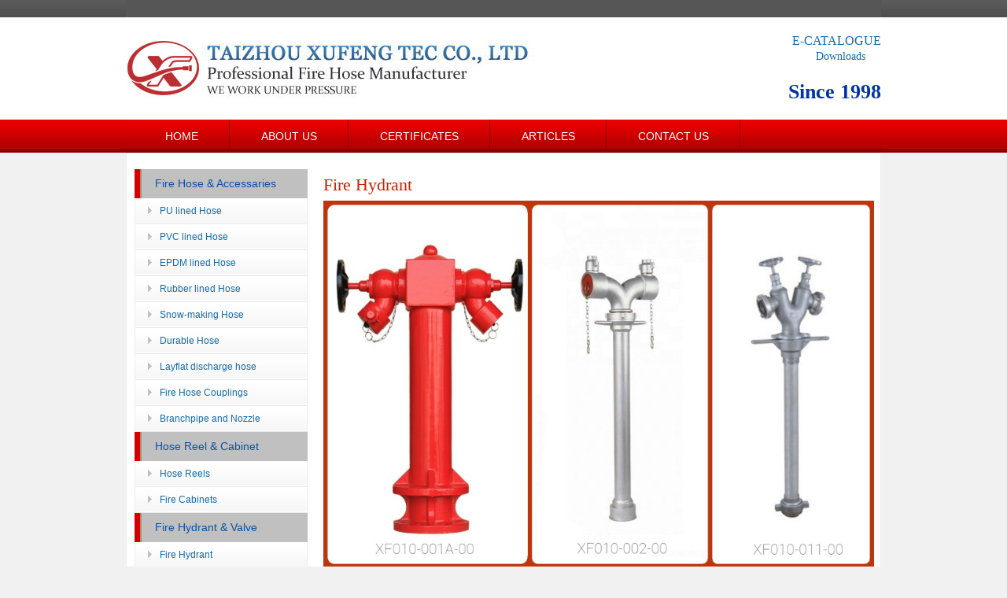

--- FILE ---
content_type: text/html; Charset=UTF-8
request_url: https://www.xufeng-hose.com/Fire_Hydrant/
body_size: 2840
content:
<!DOCTYPE html PUBLIC "-//W3C//DTD XHTML 1.0 Transitional//EN" "http://www.w3.org/TR/xhtml1/DTD/xhtml1-transitional.dtd">
<html xmlns="http://www.w3.org/1999/xhtml">
<head>
<meta http-equiv="Content-Type" content="text/html; charset=utf-8" />
<title>Fire Hydrant - Taizhou Xufeng Tec Co., Ltd</title>
<link href="/css/skin.css" rel="stylesheet" type="text/css" />
<!-- Global site tag (gtag.js) - Google Analytics -->
<script async src="https://www.googletagmanager.com/gtag/js?id=G-QJVNMM91XW"></script>
<script>
  window.dataLayer = window.dataLayer || [];
  function gtag(){dataLayer.push(arguments);}
  gtag('js', new Date());

  gtag('config', 'G-QJVNMM91XW');
</script>
</head>

<body>
<div id="topline"></div>
<div id="header">
  <h1>Taizhou Xufeng Tec Co., Ltd</h1>
  <div class="topright">
  <div class="edown"><a href="/about/aboutus.pdf" target="_blank">E-CATALOGUE<br /><span>Downloads</span></a></div>
  <div class="since">Since 1998</div>
  </div>
  <div class="cl"></div>
</div>
<div id="nav">
  <ul>
    <li><a href="/">Home</a></li>
    <li><a href="/about/">About us</a></li>
    <li><a href="/certificates/">Certificates</a></li>
    <li><a href="/articles/">Articles</a></li>
	<li><a href="/contact/">Contact us</a></li>
  </ul>
  <!--<div class="search"><table cellpadding="0" cellspacing="6" align="center" border="0">
<form action="ProductSearch.asp" name="frmA" target="_self">
<tr><td><input type="text" name="edtSearch" class="Edit" value="">
</td><td><a href="javascript:frmA.submit();"><img src="/images/search.jpg"></a></td></tr>
</form>
</table>
</div>-->
  <div class="cl"></div>
</div>
<div id="cen">
  <div class="zuo">
    <div class="menu">
    <ul>
        <li class="sort">Fire Hose & Accessaries</li>
            <li><a href="/PU_lined_Hose/">PU lined Hose</a></li>
            <li><a href="/PVC_lined_Hose/">PVC lined Hose</a></li>
            <li><a href="/EPDM_lined_Hose/">EPDM lined Hose</a></li>
            <li><a href="/Rubber_lined_Hose/">Rubber lined Hose</a></li>
            <li><a href="/Snow_making_Hose/">Snow-making Hose</a></li>
            <li><a href="/Durable_Hose/">Durable Hose</a></li>
            <li><a href="/Layflat_discharge_hose/">Layflat discharge hose</a></li>
            <li><a href="/Fire_Hose_Couplings/">Fire Hose Couplings</a></li>
            <li><a href="/Branchpipe_and_Nozzle/">Branchpipe and Nozzle</a></li>

        <li class="sort">Hose Reel & Cabinet</li>
            <li><a href="/Hose_Reel_Cabinet/Hose_Reels/">Hose Reels</a></li>
			<li><a href="/Hose_Reel_Cabinet/Fire_Cabinets/">Fire Cabinets</a></li>

        <li class="sort">Fire Hydrant & Valve</li>
            <li><a href="/Fire_Hydrant/">Fire Hydrant</a></li>
            <li><a href="/Fire_Valves/">Fire Valves</a></li>

        <li class="sort">Alarm & Detectors</li>
            <li><a href="/Fire_Sprinklers/">Fire Sprinklers</a></li>
            <li><a href="/Alarms/">Alarms</a></li>
            <li><a href="/Detectors/">Detectors</a></li>

    </ul>
</div>
  </div>
  <div class="you">
    <div class="con_txt">
      <h3>Fire Hydrant</h3>
      <div class="txt"><p style="text-align:center;">
	<img src="/uf/image/20200715/202007150857003434.jpg" alt="Fire Hydrant" width="700" height="467" title="Fire Hydrant" align="" /> 
</p>
<p style="text-align:justify;">
	<span style="color:#000000;font-size:14px;font-family:&quot;"><strong>1.</strong></span><span style="color:#000000;font-size:14px;font-family:&quot;"> <strong>Product introduction</strong></span><span style="color:#000000;font-size:14px;font-family:&quot;">of Fire Hydrant Standpipes</span> 
</p>
<p style="text-align:justify;">
	<span style="color:#000000;font-size:14px;font-family:&quot;">Standpipes are available in single or double outlet 65mm female instantaneous to BS 336 and are connected to the shaft with a 65mm Male and Female Instantaneous (Double pull Release Type), or a swivel gland that will allow continuous rotation of the head through 360 deg. The head with an instantaneous connection may be removed but the swivel type is an integral part of the standpipe. Double outlet standpipe is supplied with a single 65mm male blank plug.</span> 
</p>
<p style="text-align:justify;">
	<span style="color:#000000;font-size:14px;font-family:&quot;"><strong>2.Product Parameter</strong></span><span style="color:#000000;font-size:14px;font-family:&quot;">&nbsp;</span> 
</p>
<table width="100%" border="1" cellspacing="0" cellpadding="0" class="table ke-zeroborder" style="text-align:justify;padding:0px;margin:0px;">
	<tbody>
		<tr class="firstRow">
			<td width="200" valign="top" style="border:1px solid #CDCDCD;">
				<p>
					<span style="color:#000000;font-size:14px;font-family:&quot;">&nbsp;&nbsp;&nbsp;&nbsp;&nbsp;&nbsp;&nbsp;&nbsp;&nbsp;&nbsp; Parts No.&nbsp;&nbsp;&nbsp;</span> 
				</p>
			</td>
			<td width="200" valign="top" style="text-align:center;border:1px solid #CDCDCD;">
				<span style="color:#000000;font-size:14px;font-family:&quot;">Inlet</span> 
			</td>
			<td width="200" valign="top" style="border:1px solid #CDCDCD;">
				<p style="text-align:center;">
					<span style="color:#000000;font-size:14px;font-family:&quot;">Outlet</span> 
				</p>
			</td>
		</tr>
		<tr>
			<td width="200" valign="top" style="border:1px solid #CDCDCD;">
				<p>
					<span style="color:#000000;font-size:14px;font-family:&quot;">XF010-001A-00</span> 
				</p>
			</td>
			<td width="200" valign="top" style="border:1px solid #CDCDCD;">
				<p>
					<span style="color:#000000;font-size:14px;font-family:&quot;">100mm&nbsp;&nbsp;</span> 
				</p>
			</td>
			<td width="200" valign="top" style="border:1px solid #CDCDCD;">
				<p>
					<span style="color:#000000;font-size:14px;font-family:&quot;">2X2.5'' BS336</span> 
				</p>
			</td>
		</tr>
		<tr>
			<td width="200" valign="top" style="border:1px solid #CDCDCD;">
				<p>
					<span style="color:#000000;font-size:14px;font-family:&quot;">XF010-002-00</span> 
				</p>
			</td>
			<td width="200" valign="top" style="border:1px solid #CDCDCD;">
				<span style="color:#000000;font-size:14px;font-family:&quot;">2.5''</span> 
			</td>
			<td width="200" valign="top" style="border:1px solid #CDCDCD;">
				<p>
					<span style="color:#000000;font-size:14px;font-family:&quot;">2X2.5'' BS336</span> 
				</p>
			</td>
		</tr>
		<tr>
			<td>
				<span style="color:#000000;font-size:14px;font-family:&quot;">XF010-011-00</span><br />
			</td>
			<td>
				<span style="color:#000000;font-size:14px;font-family:&quot;">3''</span> 
			</td>
			<td>
				<span style="color:#000000;font-size:14px;font-family:&quot;">2X2'' Storz</span> 
			</td>
		</tr>
	</tbody>
</table>
<p style="text-align:justify;">
	<span style="color:#000000;font-size:14px;font-family:&quot;"><strong>3.</strong></span><span style="color:#000000;font-size:14px;font-family:&quot;"><strong>Products Features</strong></span>
</p>
<ul>
	<li>
		<span style="color:#000000;font-size:14px;font-family:&quot;">Standpipe shaft:Aluminum Alloy to BS 1490 Copper Alloy to BS 2873</span> 
	</li>
	<li>
		<span style="color:#000000;font-size:14px;font-family:&quot;">Standpipe Base and Head:Aluminum Alloy to BS 1490 Copper Alloy to BS 2873</span> 
	</li>
	<li>
		<span style="color:#000000;font-size:14px;font-family:&quot;">Working Pressure:15 bar (217 psi)</span> 
	</li>
	<li>
		<span style="color:#000000;font-size:14px;font-family:&quot;">Test Pressure:22.5 bar (326 psi)</span> 
	</li>
</ul>
<p>
	<br />
</p></div>
    </div>
  </div>
  <div class="cl"></div>
</div>
<div id="footer">
  <div class="botcen">
    <p>ADD: Zhanbei Road.No 11,Railway Industry Zone, Taizhou City, Jiangsu Province, China.<br />Copyright &copy; Taizhou Xufeng Tec Co., Ltd <script type="text/javascript">

  var _gaq = _gaq || [];
  _gaq.push(['_setAccount', 'UA-31910966-1']);
  _gaq.push(['_trackPageview']);

  (function() {
    var ga = document.createElement('script'); ga.type = 'text/javascript'; ga.async = true;
    ga.src = ('https:' == document.location.protocol ? ' https://ssl' : ' http://www') + '.google-analytics.com/ga.js';
    var s = document.getElementsByTagName('script')[0]; s.parentNode.insertBefore(ga, s);
  })();

</script></p>
  </div>
</div>
</body>
</html>


--- FILE ---
content_type: text/css
request_url: https://www.xufeng-hose.com/css/skin.css
body_size: 2155
content:
/* 通用CSS */
body{
	font-family:Trebuchet MS, Arial,Helvetica,sans-serif;
	font-size:12px;
	line-height:150%;
	background-image: url(../images/bg.jpg);
	background-repeat: repeat-x;
	background-position: center top;
	background-color:#f1f1f1;
}
body,form{margin:0px;padding:0px;}
h1{font-size:14px;}
h2,h3,h4,h5,h6,p{font-size:12px;margin:0px;padding:0px;} 
img{border:none;} 
a{text-decoration:none;color:#136bad;}
a:hover{text-decoration:underline;color:#f30;}
ul{list-style-type:none;margin:0px;padding:0px;}
li{list-style-type:none;margin:0px;padding:0px;}

/* CSS common */
.l{float:left;}.r{float:right;}.cl{clear:both;}
.n{font-weight:normal; font-style:normal;}.b{font-weight:bold;}.i{font-style:italic;}

.tc{text-align:center;}.tr{text-align:right;}.tl{text-align:left;}
.tdl{text-decoration:underline;}
.tdn,.tdn a:hover,a.tdl:hover{text-decoration:none;}

.g0{color:#000000;}.g3{color:#333333;}.g6{color:#666666;}.g9{color:#999999;}
.red{color:red;}.blue{color:blue;}.green{color:green;}.wh{color:white;}
.f0{font-size:0;}.f10{font-size:10px;}.f12{font-size:12px;}.f13{font-size:13px;}
.f14{font-size:14px;}.f16{font-size:16px;}.f20{font-size:20px;}.f24{font-size:24px;}

.m0{margin:0;}
.ml1{margin-left:1px;}.ml2{margin-left:2px;}.ml5{margin-left:5px;}.ml8{margin-left:8px;}.ml10{margin-left:10px;}.ml20{margin-left:20px;}
.mr1{margin-right:1px;}.mr2{margin-right:2px;}.mr5{margin-right:5px;}.mr8{margin-right:8px;}.mr10{margin-right:10px;}.mr20{margin-right:20px;}
.mt1{margin-top:1px;}.mt2{margin-top:2px;}.mt5{margin-top:5px;}.mt8{margin-top:8px;}.mt10{margin-top:10px;}.mt20{margin-top:20px;}
.mb1{margin-bottom:1px;}.mb2{margin-bottom:2px;}.mb5{margin-bottom:5px;}.mb8{margin-bottom:8px;}.mb10{margin-bottom:10px;}.mb20{margin-bottom:20px;}

.p1{padding:1px;}.pl1{padding-left:1px;}.pt1{padding-top:1px;}.pr1{padding-right:1px;}.pb1{padding-bottom:1px;}
.p2{padding:2px;}.pl2{padding-left:2px;}.pt2{padding-top:2px;}.pr2{padding-right:2px;}.pb2{padding-bottom:2px;}
.p5{padding:5px;}.pl5{padding-left:5px;}.pt5{padding-top:5px;}.pr5{padding-right:5px;}.pb5{padding-bottom:5px;}
.p10{padding:10px;}.pl10{padding-left:10px;}.pt10{padding-top:10px;}.pr10{padding-right:10px;}.pb10{padding-bottom:10px;}
.p20{padding:20px;}.pl20{padding-left:20px;}.pt20{padding-top:20px;}.pr20{padding-right:20px;}.pb20{padding-bottom:20px;}

.lh14{line-height:14px;}.lh16{line-height:16px;}.lh18{line-height:18px;}
.lh20{line-height:20px;}.lh22{line-height:22px;}.lh24{line-height:24px;}

/* 主体 */
#topline {
	width: 960px;
	margin-right: auto;
	margin-left: auto;
	line-height: 22px;
	height: 22px;
	background-color: #565656;
}
#header {
	width: 960px;
	margin-right: auto;
	margin-left: auto;
	height: 130px;
	background-color: #FFF;
}
#header h1 {
	line-height: 130px;
	margin: 0px;
	height: 130px;
	width: 520px;
	background-image: url(../images/logo.jpg);
	background-repeat: no-repeat;
	background-position: 0px 23px;
	float: left;
	text-indent: -9999px;
}
#header .topright {
	height: 130px;
	float: left;
	width: 440px;
	text-align: right;
}
#header .edown {
	line-height: 20px;
	height: 40px;
	padding-top: 20px;
	font-size: 16px;
	font-family:Constantia;
}
#header .edown span {
	font-size: 14px;
	padding-right: 20px;
}
#header .since {
	line-height: 70px;
	height: 70px;
	font-size: 26px;
	color:#0033a6;
	font-family:"Times New Roman";
	font-weight: 700;
}

#nav {
	width: 960px;
	margin-right: auto;
	margin-left: auto;
	background-image: url(../images/navbg.gif);
	background-repeat: repeat-x;
	background-position: 0px 0px;
	background-color: #d30000;
}
#nav ul {
	float: left;
	padding: 0 10px;
}
#nav li {
	line-height: 42px;
	height: 42px;
	float: left;
	text-align: center;
	font-size: 14px;
	white-space:nowrap;
	width: auto;
}
#nav li a {
	color: #FFF;
	text-transform: uppercase;
	float: left;
	background-image: url(../images/navbg.gif);
	background-repeat: no-repeat;
	width: auto;
	white-space:nowrap;
	background-position: right -84px;
	padding: 0 40px;
}
#nav li a:hover {
	text-decoration: none;
	color: #FFC;
	background-image: url(../images/navbg.gif);
	background-repeat: repeat-x;
	background-position: 0px -42px;
}
#nav .search {
	float: right;
	width: 250px;
}

#cen {
	width: 938px;
	margin-right: auto;
	margin-left: auto;
	padding: 10px;
	background-color: #FFF;
	border: 1px solid #eee;
}
#cen .zuo {
	width: 220px;
	float: left;
	margin-top: 10px;
}
#cen .zuo .menu li {
	background-image: url(../images/titbg.gif);
	background-repeat: repeat-y;
	background-position: 0px -37px;
	line-height: 33px;
	height: 33px;
	padding-left: 32px;
	/*text-transform: uppercase;*/
	color: #094fa4;
}
#cen .zuo .menu li.sort {
	line-height: 37px;
	height: 37px;
	background-position: 0px 0px;
	padding-left: 26px;
	font-size: 14px;
	color: #094fa4;
}
#cen .zuo .menu li.sam {
	line-height: 24px;
	height: 24px;
	background-position: 0px -70px;
	padding-left: 40px;
	font-size: 12px;
	color: #094fa4;
}
#cen .you {
	float: left;
	width: 690px;
	margin-left: 20px;
	margin-top: 10px;
}
#cen .you .ban {
	height: 326px;
	width: 690px;
	overflow: hidden;
}
#cen .you .itxt {
	margin-top: 15px;
}
#cen .you .itxt h3 {
	font-size: 14px;
	line-height: 26px;
	height: 26px;
	font-weight: normal;
}
#cen .you .itxt p {
	font-weight: normal;
	padding-top: 10px;
}
#cen .you .ipro {
	margin-top: 15px;
}
#cen .you .ipro h3 {
	font-size: 22px;
	line-height: 36px;
	height: 36px;
	font-weight: normal;
}
#cen .you .ipro ul {
	margin-top: 5px;
}
#cen .you .ipro li {
	float: left;
	width: 172px;
	text-align: center;
	padding-bottom: 6px;
	padding-top: 2px;
}
#cen .you .ipro li span {
	line-height: 24px;
	display: block;
	height: 24px;
	padding-right: 10px;
	padding-left: 10px;
	overflow: hidden;
}
#cen .you .ipro li img {
	height: 120px;
	width: 150px;
	padding: 1px;
	border: 1px solid #eee;
}

#cen .you .con_pic h3 {
	font-size: 22px;
	line-height: 40px;
	color: #2f87be;
	height: 40px;
	font-weight: normal;
}
#cen .you .con_pic ul {
	margin-top: 5px;
}
#cen .you .con_pic li {
	float: left;
	width: 172px;
	text-align: center;
	padding-bottom: 6px;
	padding-top: 2px;
}
#cen .you .con_pic li span {
	line-height: 24px;
	display: block;
	height: 24px;
	padding-right: 10px;
	padding-left: 10px;
	overflow: hidden;
}
#cen .you .con_pic li img {
	height: 120px;
	width: 150px;
	padding: 1px;
	border: 1px solid #eee;
}
#cen .you .con_txt {
	/*font-family:Arial;*/
	font-family:Trebuchet ms;
}
#cen .you .con_txt h3 {
	font-size: 22px;
	line-height: 40px;
	color: #c20;
	height: 40px;
	font-weight: normal;
}
#cen .you .con_txt .txt {
	font-size: 14px;
	line-height: 200%;
}
#cen .you .con_txt .txt p {
	font-size: 14px;
	line-height: 200%;
	padding-bottom: 10px;
}
#cen .you .con_url h3 {
	font-size: 22px;
	line-height: 40px;
	color: #2f87be;
	height: 40px;
	font-weight: normal;
}
#cen .you .con_url ul {
	padding: 3px;
}
#cen .you .con_url li {
	line-height: 26px;
	height: 26px;
	overflow: hidden;
	font-size: 14px;
}
#cen .you .con_url li span {
	color: #999;
	float: right;
	font-size: 11px;
}
#cen .you .con_url li a {
	background-image: url(../images/ico2.gif);
	background-position: 3px 10px;
	float: left;
	background-repeat: no-repeat;
	padding-left: 15px;
}


#footer {
	background-color: #4c4c4c;
	color: #FFF;
}
#footer .botcen {
	width: 960px;
	margin-right: auto;
	margin-left: auto;
	padding: 15px 0;
	text-align: center;
	line-height: 180%;
}
#footer .botcen a {
	color: #eee;
}
